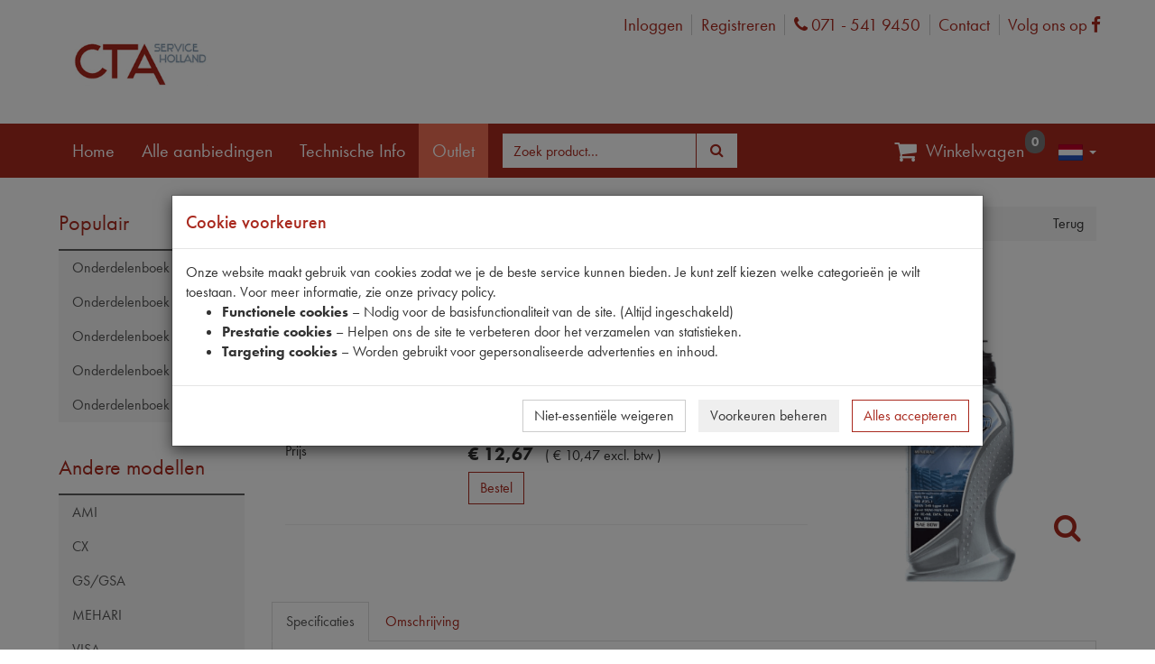

--- FILE ---
content_type: text/html; charset=utf-8
request_url: https://ctaservice.nl/product/productspecifications?ProductID=12762
body_size: 92
content:

    <div class="col-xs-12">
        <span>&nbsp;</span>
    </div>
    <table class="product-specifications table table-condensed  table-bordered">
                    <thead>
                <tr class="property-group">
                    <th colspan="2">Eigenschappen</th>
                </tr>
            </thead>
            <tbody>
                    <tr>
                        <td>Model Citroën</td>
                        <td>2CV/DS</td>
                    </tr>
                    <tr>
                        <td>OE Citroën</td>
                        <td>SAE80GL4</td>
                    </tr>
                    <tr>
                        <td>Codes</td>
                        <td>11001  | 80W  | GL4 </td>
                    </tr>
                    <tr>
                        <td>Maten</td>
                        <td>p.ltr</td>
                    </tr>
            </tbody>
    </table>
